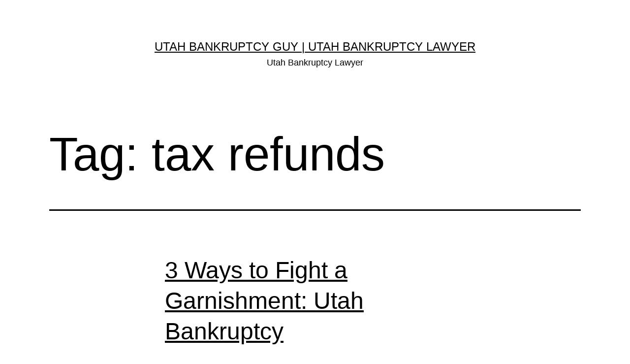

--- FILE ---
content_type: text/html; charset=UTF-8
request_url: https://utahbankruptcyguy.com/tag/tax-refunds/
body_size: 9957
content:
<!doctype html>
<html lang="en-US" prefix="og: https://ogp.me/ns#" >
<head>
	<meta charset="UTF-8" />
	<meta name="viewport" content="width=device-width, initial-scale=1.0" />
		<style>img:is([sizes="auto" i], [sizes^="auto," i]) { contain-intrinsic-size: 3000px 1500px }</style>
	
<!-- Search Engine Optimization by Rank Math - https://rankmath.com/ -->
<title>tax refunds Archives - Utah Bankruptcy Guy | Utah Bankruptcy Lawyer</title>
<meta name="robots" content="index, follow, max-snippet:-1, max-video-preview:-1, max-image-preview:large"/>
<link rel="canonical" href="https://utahbankruptcyguy.com/tag/tax-refunds/" />
<meta property="og:locale" content="en_US" />
<meta property="og:type" content="article" />
<meta property="og:title" content="tax refunds Archives - Utah Bankruptcy Guy | Utah Bankruptcy Lawyer" />
<meta property="og:url" content="https://utahbankruptcyguy.com/tag/tax-refunds/" />
<meta property="og:site_name" content="Utah Bankruptcy Guy" />
<meta property="article:publisher" content="http://www.facebook.com/theutahbankruptcyguy/" />
<meta property="og:image" content="https://utahbankruptcyguy.com/wp-content/uploads/2019/06/Bankruptcy_G-1024x1024.jpg" />
<meta property="og:image:secure_url" content="https://utahbankruptcyguy.com/wp-content/uploads/2019/06/Bankruptcy_G-1024x1024.jpg" />
<meta property="og:image:width" content="750" />
<meta property="og:image:height" content="750" />
<meta property="og:image:alt" content="Utah Bankruptcy Guy" />
<meta property="og:image:type" content="image/jpeg" />
<meta name="twitter:card" content="summary_large_image" />
<meta name="twitter:title" content="tax refunds Archives - Utah Bankruptcy Guy | Utah Bankruptcy Lawyer" />
<meta name="twitter:site" content="@UtahBKLawyer" />
<meta name="twitter:image" content="https://utahbankruptcyguy.com/wp-content/uploads/2019/06/Bankruptcy_G-1024x1024.jpg" />
<script type="application/ld+json" class="rank-math-schema">{"@context":"https://schema.org","@graph":[{"@type":"Organization","@id":"https://utahbankruptcyguy.com/#organization","name":"Utah Bankruptcy Guy","url":"https://utahbankruptcyguy.com","sameAs":["http://www.facebook.com/theutahbankruptcyguy/","https://twitter.com/UtahBKLawyer"],"logo":{"@type":"ImageObject","@id":"https://utahbankruptcyguy.com/#logo","url":"https://utahbankruptcyguy.com/wp-content/uploads/2019/06/Bankruptcy_G.jpg","contentUrl":"https://utahbankruptcyguy.com/wp-content/uploads/2019/06/Bankruptcy_G.jpg","caption":"Utah Bankruptcy Guy","inLanguage":"en-US","width":"3543","height":"3543"}},{"@type":"WebSite","@id":"https://utahbankruptcyguy.com/#website","url":"https://utahbankruptcyguy.com","name":"Utah Bankruptcy Guy","alternateName":"DLB Law","publisher":{"@id":"https://utahbankruptcyguy.com/#organization"},"inLanguage":"en-US"},{"@type":"CollectionPage","@id":"https://utahbankruptcyguy.com/tag/tax-refunds/#webpage","url":"https://utahbankruptcyguy.com/tag/tax-refunds/","name":"tax refunds Archives - Utah Bankruptcy Guy | Utah Bankruptcy Lawyer","isPartOf":{"@id":"https://utahbankruptcyguy.com/#website"},"inLanguage":"en-US"}]}</script>
<!-- /Rank Math WordPress SEO plugin -->

<link href='//hb.wpmucdn.com' rel='preconnect' />
<link rel="alternate" type="application/rss+xml" title="Utah Bankruptcy Guy | Utah Bankruptcy Lawyer &raquo; Feed" href="https://utahbankruptcyguy.com/feed/" />
<link rel="alternate" type="application/rss+xml" title="Utah Bankruptcy Guy | Utah Bankruptcy Lawyer &raquo; Comments Feed" href="https://utahbankruptcyguy.com/comments/feed/" />
<link rel="alternate" type="application/rss+xml" title="Utah Bankruptcy Guy | Utah Bankruptcy Lawyer &raquo; tax refunds Tag Feed" href="https://utahbankruptcyguy.com/tag/tax-refunds/feed/" />
<script type="4a502455ae1b74a3098caa5f-text/javascript">
window._wpemojiSettings = {"baseUrl":"https:\/\/s.w.org\/images\/core\/emoji\/16.0.1\/72x72\/","ext":".png","svgUrl":"https:\/\/s.w.org\/images\/core\/emoji\/16.0.1\/svg\/","svgExt":".svg","source":{"concatemoji":"https:\/\/utahbankruptcyguy.com\/wp-includes\/js\/wp-emoji-release.min.js?ver=6.8.3"}};
/*! This file is auto-generated */
!function(s,n){var o,i,e;function c(e){try{var t={supportTests:e,timestamp:(new Date).valueOf()};sessionStorage.setItem(o,JSON.stringify(t))}catch(e){}}function p(e,t,n){e.clearRect(0,0,e.canvas.width,e.canvas.height),e.fillText(t,0,0);var t=new Uint32Array(e.getImageData(0,0,e.canvas.width,e.canvas.height).data),a=(e.clearRect(0,0,e.canvas.width,e.canvas.height),e.fillText(n,0,0),new Uint32Array(e.getImageData(0,0,e.canvas.width,e.canvas.height).data));return t.every(function(e,t){return e===a[t]})}function u(e,t){e.clearRect(0,0,e.canvas.width,e.canvas.height),e.fillText(t,0,0);for(var n=e.getImageData(16,16,1,1),a=0;a<n.data.length;a++)if(0!==n.data[a])return!1;return!0}function f(e,t,n,a){switch(t){case"flag":return n(e,"\ud83c\udff3\ufe0f\u200d\u26a7\ufe0f","\ud83c\udff3\ufe0f\u200b\u26a7\ufe0f")?!1:!n(e,"\ud83c\udde8\ud83c\uddf6","\ud83c\udde8\u200b\ud83c\uddf6")&&!n(e,"\ud83c\udff4\udb40\udc67\udb40\udc62\udb40\udc65\udb40\udc6e\udb40\udc67\udb40\udc7f","\ud83c\udff4\u200b\udb40\udc67\u200b\udb40\udc62\u200b\udb40\udc65\u200b\udb40\udc6e\u200b\udb40\udc67\u200b\udb40\udc7f");case"emoji":return!a(e,"\ud83e\udedf")}return!1}function g(e,t,n,a){var r="undefined"!=typeof WorkerGlobalScope&&self instanceof WorkerGlobalScope?new OffscreenCanvas(300,150):s.createElement("canvas"),o=r.getContext("2d",{willReadFrequently:!0}),i=(o.textBaseline="top",o.font="600 32px Arial",{});return e.forEach(function(e){i[e]=t(o,e,n,a)}),i}function t(e){var t=s.createElement("script");t.src=e,t.defer=!0,s.head.appendChild(t)}"undefined"!=typeof Promise&&(o="wpEmojiSettingsSupports",i=["flag","emoji"],n.supports={everything:!0,everythingExceptFlag:!0},e=new Promise(function(e){s.addEventListener("DOMContentLoaded",e,{once:!0})}),new Promise(function(t){var n=function(){try{var e=JSON.parse(sessionStorage.getItem(o));if("object"==typeof e&&"number"==typeof e.timestamp&&(new Date).valueOf()<e.timestamp+604800&&"object"==typeof e.supportTests)return e.supportTests}catch(e){}return null}();if(!n){if("undefined"!=typeof Worker&&"undefined"!=typeof OffscreenCanvas&&"undefined"!=typeof URL&&URL.createObjectURL&&"undefined"!=typeof Blob)try{var e="postMessage("+g.toString()+"("+[JSON.stringify(i),f.toString(),p.toString(),u.toString()].join(",")+"));",a=new Blob([e],{type:"text/javascript"}),r=new Worker(URL.createObjectURL(a),{name:"wpTestEmojiSupports"});return void(r.onmessage=function(e){c(n=e.data),r.terminate(),t(n)})}catch(e){}c(n=g(i,f,p,u))}t(n)}).then(function(e){for(var t in e)n.supports[t]=e[t],n.supports.everything=n.supports.everything&&n.supports[t],"flag"!==t&&(n.supports.everythingExceptFlag=n.supports.everythingExceptFlag&&n.supports[t]);n.supports.everythingExceptFlag=n.supports.everythingExceptFlag&&!n.supports.flag,n.DOMReady=!1,n.readyCallback=function(){n.DOMReady=!0}}).then(function(){return e}).then(function(){var e;n.supports.everything||(n.readyCallback(),(e=n.source||{}).concatemoji?t(e.concatemoji):e.wpemoji&&e.twemoji&&(t(e.twemoji),t(e.wpemoji)))}))}((window,document),window._wpemojiSettings);
</script>
<style id='wp-emoji-styles-inline-css'>

	img.wp-smiley, img.emoji {
		display: inline !important;
		border: none !important;
		box-shadow: none !important;
		height: 1em !important;
		width: 1em !important;
		margin: 0 0.07em !important;
		vertical-align: -0.1em !important;
		background: none !important;
		padding: 0 !important;
	}
</style>
<link rel='stylesheet' id='wp-block-library-css' href='https://utahbankruptcyguy.com/wp-includes/css/dist/block-library/style.min.css?ver=6.8.3' media='all' />
<style id='wp-block-library-theme-inline-css'>
.wp-block-audio :where(figcaption){color:#555;font-size:13px;text-align:center}.is-dark-theme .wp-block-audio :where(figcaption){color:#ffffffa6}.wp-block-audio{margin:0 0 1em}.wp-block-code{border:1px solid #ccc;border-radius:4px;font-family:Menlo,Consolas,monaco,monospace;padding:.8em 1em}.wp-block-embed :where(figcaption){color:#555;font-size:13px;text-align:center}.is-dark-theme .wp-block-embed :where(figcaption){color:#ffffffa6}.wp-block-embed{margin:0 0 1em}.blocks-gallery-caption{color:#555;font-size:13px;text-align:center}.is-dark-theme .blocks-gallery-caption{color:#ffffffa6}:root :where(.wp-block-image figcaption){color:#555;font-size:13px;text-align:center}.is-dark-theme :root :where(.wp-block-image figcaption){color:#ffffffa6}.wp-block-image{margin:0 0 1em}.wp-block-pullquote{border-bottom:4px solid;border-top:4px solid;color:currentColor;margin-bottom:1.75em}.wp-block-pullquote cite,.wp-block-pullquote footer,.wp-block-pullquote__citation{color:currentColor;font-size:.8125em;font-style:normal;text-transform:uppercase}.wp-block-quote{border-left:.25em solid;margin:0 0 1.75em;padding-left:1em}.wp-block-quote cite,.wp-block-quote footer{color:currentColor;font-size:.8125em;font-style:normal;position:relative}.wp-block-quote:where(.has-text-align-right){border-left:none;border-right:.25em solid;padding-left:0;padding-right:1em}.wp-block-quote:where(.has-text-align-center){border:none;padding-left:0}.wp-block-quote.is-large,.wp-block-quote.is-style-large,.wp-block-quote:where(.is-style-plain){border:none}.wp-block-search .wp-block-search__label{font-weight:700}.wp-block-search__button{border:1px solid #ccc;padding:.375em .625em}:where(.wp-block-group.has-background){padding:1.25em 2.375em}.wp-block-separator.has-css-opacity{opacity:.4}.wp-block-separator{border:none;border-bottom:2px solid;margin-left:auto;margin-right:auto}.wp-block-separator.has-alpha-channel-opacity{opacity:1}.wp-block-separator:not(.is-style-wide):not(.is-style-dots){width:100px}.wp-block-separator.has-background:not(.is-style-dots){border-bottom:none;height:1px}.wp-block-separator.has-background:not(.is-style-wide):not(.is-style-dots){height:2px}.wp-block-table{margin:0 0 1em}.wp-block-table td,.wp-block-table th{word-break:normal}.wp-block-table :where(figcaption){color:#555;font-size:13px;text-align:center}.is-dark-theme .wp-block-table :where(figcaption){color:#ffffffa6}.wp-block-video :where(figcaption){color:#555;font-size:13px;text-align:center}.is-dark-theme .wp-block-video :where(figcaption){color:#ffffffa6}.wp-block-video{margin:0 0 1em}:root :where(.wp-block-template-part.has-background){margin-bottom:0;margin-top:0;padding:1.25em 2.375em}
</style>
<style id='classic-theme-styles-inline-css'>
/*! This file is auto-generated */
.wp-block-button__link{color:#fff;background-color:#32373c;border-radius:9999px;box-shadow:none;text-decoration:none;padding:calc(.667em + 2px) calc(1.333em + 2px);font-size:1.125em}.wp-block-file__button{background:#32373c;color:#fff;text-decoration:none}
</style>
<style id='filebird-block-filebird-gallery-style-inline-css'>
ul.filebird-block-filebird-gallery{margin:auto!important;padding:0!important;width:100%}ul.filebird-block-filebird-gallery.layout-grid{display:grid;grid-gap:20px;align-items:stretch;grid-template-columns:repeat(var(--columns),1fr);justify-items:stretch}ul.filebird-block-filebird-gallery.layout-grid li img{border:1px solid #ccc;box-shadow:2px 2px 6px 0 rgba(0,0,0,.3);height:100%;max-width:100%;-o-object-fit:cover;object-fit:cover;width:100%}ul.filebird-block-filebird-gallery.layout-masonry{-moz-column-count:var(--columns);-moz-column-gap:var(--space);column-gap:var(--space);-moz-column-width:var(--min-width);columns:var(--min-width) var(--columns);display:block;overflow:auto}ul.filebird-block-filebird-gallery.layout-masonry li{margin-bottom:var(--space)}ul.filebird-block-filebird-gallery li{list-style:none}ul.filebird-block-filebird-gallery li figure{height:100%;margin:0;padding:0;position:relative;width:100%}ul.filebird-block-filebird-gallery li figure figcaption{background:linear-gradient(0deg,rgba(0,0,0,.7),rgba(0,0,0,.3) 70%,transparent);bottom:0;box-sizing:border-box;color:#fff;font-size:.8em;margin:0;max-height:100%;overflow:auto;padding:3em .77em .7em;position:absolute;text-align:center;width:100%;z-index:2}ul.filebird-block-filebird-gallery li figure figcaption a{color:inherit}

</style>
<link rel='stylesheet' id='twenty-twenty-one-custom-color-overrides-css' href='https://utahbankruptcyguy.com/wp-content/themes/twentytwentyone/assets/css/custom-color-overrides.css?ver=2.6' media='all' />
<style id='twenty-twenty-one-custom-color-overrides-inline-css'>
:root .editor-styles-wrapper{--global--color-background: #ffffff;--global--color-primary: #000;--global--color-secondary: #000;--button--color-background: #000;--button--color-text-hover: #000;}
</style>
<style id='global-styles-inline-css'>
:root{--wp--preset--aspect-ratio--square: 1;--wp--preset--aspect-ratio--4-3: 4/3;--wp--preset--aspect-ratio--3-4: 3/4;--wp--preset--aspect-ratio--3-2: 3/2;--wp--preset--aspect-ratio--2-3: 2/3;--wp--preset--aspect-ratio--16-9: 16/9;--wp--preset--aspect-ratio--9-16: 9/16;--wp--preset--color--black: #000000;--wp--preset--color--cyan-bluish-gray: #abb8c3;--wp--preset--color--white: #FFFFFF;--wp--preset--color--pale-pink: #f78da7;--wp--preset--color--vivid-red: #cf2e2e;--wp--preset--color--luminous-vivid-orange: #ff6900;--wp--preset--color--luminous-vivid-amber: #fcb900;--wp--preset--color--light-green-cyan: #7bdcb5;--wp--preset--color--vivid-green-cyan: #00d084;--wp--preset--color--pale-cyan-blue: #8ed1fc;--wp--preset--color--vivid-cyan-blue: #0693e3;--wp--preset--color--vivid-purple: #9b51e0;--wp--preset--color--dark-gray: #28303D;--wp--preset--color--gray: #39414D;--wp--preset--color--green: #D1E4DD;--wp--preset--color--blue: #D1DFE4;--wp--preset--color--purple: #D1D1E4;--wp--preset--color--red: #E4D1D1;--wp--preset--color--orange: #E4DAD1;--wp--preset--color--yellow: #EEEADD;--wp--preset--gradient--vivid-cyan-blue-to-vivid-purple: linear-gradient(135deg,rgba(6,147,227,1) 0%,rgb(155,81,224) 100%);--wp--preset--gradient--light-green-cyan-to-vivid-green-cyan: linear-gradient(135deg,rgb(122,220,180) 0%,rgb(0,208,130) 100%);--wp--preset--gradient--luminous-vivid-amber-to-luminous-vivid-orange: linear-gradient(135deg,rgba(252,185,0,1) 0%,rgba(255,105,0,1) 100%);--wp--preset--gradient--luminous-vivid-orange-to-vivid-red: linear-gradient(135deg,rgba(255,105,0,1) 0%,rgb(207,46,46) 100%);--wp--preset--gradient--very-light-gray-to-cyan-bluish-gray: linear-gradient(135deg,rgb(238,238,238) 0%,rgb(169,184,195) 100%);--wp--preset--gradient--cool-to-warm-spectrum: linear-gradient(135deg,rgb(74,234,220) 0%,rgb(151,120,209) 20%,rgb(207,42,186) 40%,rgb(238,44,130) 60%,rgb(251,105,98) 80%,rgb(254,248,76) 100%);--wp--preset--gradient--blush-light-purple: linear-gradient(135deg,rgb(255,206,236) 0%,rgb(152,150,240) 100%);--wp--preset--gradient--blush-bordeaux: linear-gradient(135deg,rgb(254,205,165) 0%,rgb(254,45,45) 50%,rgb(107,0,62) 100%);--wp--preset--gradient--luminous-dusk: linear-gradient(135deg,rgb(255,203,112) 0%,rgb(199,81,192) 50%,rgb(65,88,208) 100%);--wp--preset--gradient--pale-ocean: linear-gradient(135deg,rgb(255,245,203) 0%,rgb(182,227,212) 50%,rgb(51,167,181) 100%);--wp--preset--gradient--electric-grass: linear-gradient(135deg,rgb(202,248,128) 0%,rgb(113,206,126) 100%);--wp--preset--gradient--midnight: linear-gradient(135deg,rgb(2,3,129) 0%,rgb(40,116,252) 100%);--wp--preset--gradient--purple-to-yellow: linear-gradient(160deg, #D1D1E4 0%, #EEEADD 100%);--wp--preset--gradient--yellow-to-purple: linear-gradient(160deg, #EEEADD 0%, #D1D1E4 100%);--wp--preset--gradient--green-to-yellow: linear-gradient(160deg, #D1E4DD 0%, #EEEADD 100%);--wp--preset--gradient--yellow-to-green: linear-gradient(160deg, #EEEADD 0%, #D1E4DD 100%);--wp--preset--gradient--red-to-yellow: linear-gradient(160deg, #E4D1D1 0%, #EEEADD 100%);--wp--preset--gradient--yellow-to-red: linear-gradient(160deg, #EEEADD 0%, #E4D1D1 100%);--wp--preset--gradient--purple-to-red: linear-gradient(160deg, #D1D1E4 0%, #E4D1D1 100%);--wp--preset--gradient--red-to-purple: linear-gradient(160deg, #E4D1D1 0%, #D1D1E4 100%);--wp--preset--font-size--small: 18px;--wp--preset--font-size--medium: 20px;--wp--preset--font-size--large: 24px;--wp--preset--font-size--x-large: 42px;--wp--preset--font-size--extra-small: 16px;--wp--preset--font-size--normal: 20px;--wp--preset--font-size--extra-large: 40px;--wp--preset--font-size--huge: 96px;--wp--preset--font-size--gigantic: 144px;--wp--preset--spacing--20: 0.44rem;--wp--preset--spacing--30: 0.67rem;--wp--preset--spacing--40: 1rem;--wp--preset--spacing--50: 1.5rem;--wp--preset--spacing--60: 2.25rem;--wp--preset--spacing--70: 3.38rem;--wp--preset--spacing--80: 5.06rem;--wp--preset--shadow--natural: 6px 6px 9px rgba(0, 0, 0, 0.2);--wp--preset--shadow--deep: 12px 12px 50px rgba(0, 0, 0, 0.4);--wp--preset--shadow--sharp: 6px 6px 0px rgba(0, 0, 0, 0.2);--wp--preset--shadow--outlined: 6px 6px 0px -3px rgba(255, 255, 255, 1), 6px 6px rgba(0, 0, 0, 1);--wp--preset--shadow--crisp: 6px 6px 0px rgba(0, 0, 0, 1);}:where(.is-layout-flex){gap: 0.5em;}:where(.is-layout-grid){gap: 0.5em;}body .is-layout-flex{display: flex;}.is-layout-flex{flex-wrap: wrap;align-items: center;}.is-layout-flex > :is(*, div){margin: 0;}body .is-layout-grid{display: grid;}.is-layout-grid > :is(*, div){margin: 0;}:where(.wp-block-columns.is-layout-flex){gap: 2em;}:where(.wp-block-columns.is-layout-grid){gap: 2em;}:where(.wp-block-post-template.is-layout-flex){gap: 1.25em;}:where(.wp-block-post-template.is-layout-grid){gap: 1.25em;}.has-black-color{color: var(--wp--preset--color--black) !important;}.has-cyan-bluish-gray-color{color: var(--wp--preset--color--cyan-bluish-gray) !important;}.has-white-color{color: var(--wp--preset--color--white) !important;}.has-pale-pink-color{color: var(--wp--preset--color--pale-pink) !important;}.has-vivid-red-color{color: var(--wp--preset--color--vivid-red) !important;}.has-luminous-vivid-orange-color{color: var(--wp--preset--color--luminous-vivid-orange) !important;}.has-luminous-vivid-amber-color{color: var(--wp--preset--color--luminous-vivid-amber) !important;}.has-light-green-cyan-color{color: var(--wp--preset--color--light-green-cyan) !important;}.has-vivid-green-cyan-color{color: var(--wp--preset--color--vivid-green-cyan) !important;}.has-pale-cyan-blue-color{color: var(--wp--preset--color--pale-cyan-blue) !important;}.has-vivid-cyan-blue-color{color: var(--wp--preset--color--vivid-cyan-blue) !important;}.has-vivid-purple-color{color: var(--wp--preset--color--vivid-purple) !important;}.has-black-background-color{background-color: var(--wp--preset--color--black) !important;}.has-cyan-bluish-gray-background-color{background-color: var(--wp--preset--color--cyan-bluish-gray) !important;}.has-white-background-color{background-color: var(--wp--preset--color--white) !important;}.has-pale-pink-background-color{background-color: var(--wp--preset--color--pale-pink) !important;}.has-vivid-red-background-color{background-color: var(--wp--preset--color--vivid-red) !important;}.has-luminous-vivid-orange-background-color{background-color: var(--wp--preset--color--luminous-vivid-orange) !important;}.has-luminous-vivid-amber-background-color{background-color: var(--wp--preset--color--luminous-vivid-amber) !important;}.has-light-green-cyan-background-color{background-color: var(--wp--preset--color--light-green-cyan) !important;}.has-vivid-green-cyan-background-color{background-color: var(--wp--preset--color--vivid-green-cyan) !important;}.has-pale-cyan-blue-background-color{background-color: var(--wp--preset--color--pale-cyan-blue) !important;}.has-vivid-cyan-blue-background-color{background-color: var(--wp--preset--color--vivid-cyan-blue) !important;}.has-vivid-purple-background-color{background-color: var(--wp--preset--color--vivid-purple) !important;}.has-black-border-color{border-color: var(--wp--preset--color--black) !important;}.has-cyan-bluish-gray-border-color{border-color: var(--wp--preset--color--cyan-bluish-gray) !important;}.has-white-border-color{border-color: var(--wp--preset--color--white) !important;}.has-pale-pink-border-color{border-color: var(--wp--preset--color--pale-pink) !important;}.has-vivid-red-border-color{border-color: var(--wp--preset--color--vivid-red) !important;}.has-luminous-vivid-orange-border-color{border-color: var(--wp--preset--color--luminous-vivid-orange) !important;}.has-luminous-vivid-amber-border-color{border-color: var(--wp--preset--color--luminous-vivid-amber) !important;}.has-light-green-cyan-border-color{border-color: var(--wp--preset--color--light-green-cyan) !important;}.has-vivid-green-cyan-border-color{border-color: var(--wp--preset--color--vivid-green-cyan) !important;}.has-pale-cyan-blue-border-color{border-color: var(--wp--preset--color--pale-cyan-blue) !important;}.has-vivid-cyan-blue-border-color{border-color: var(--wp--preset--color--vivid-cyan-blue) !important;}.has-vivid-purple-border-color{border-color: var(--wp--preset--color--vivid-purple) !important;}.has-vivid-cyan-blue-to-vivid-purple-gradient-background{background: var(--wp--preset--gradient--vivid-cyan-blue-to-vivid-purple) !important;}.has-light-green-cyan-to-vivid-green-cyan-gradient-background{background: var(--wp--preset--gradient--light-green-cyan-to-vivid-green-cyan) !important;}.has-luminous-vivid-amber-to-luminous-vivid-orange-gradient-background{background: var(--wp--preset--gradient--luminous-vivid-amber-to-luminous-vivid-orange) !important;}.has-luminous-vivid-orange-to-vivid-red-gradient-background{background: var(--wp--preset--gradient--luminous-vivid-orange-to-vivid-red) !important;}.has-very-light-gray-to-cyan-bluish-gray-gradient-background{background: var(--wp--preset--gradient--very-light-gray-to-cyan-bluish-gray) !important;}.has-cool-to-warm-spectrum-gradient-background{background: var(--wp--preset--gradient--cool-to-warm-spectrum) !important;}.has-blush-light-purple-gradient-background{background: var(--wp--preset--gradient--blush-light-purple) !important;}.has-blush-bordeaux-gradient-background{background: var(--wp--preset--gradient--blush-bordeaux) !important;}.has-luminous-dusk-gradient-background{background: var(--wp--preset--gradient--luminous-dusk) !important;}.has-pale-ocean-gradient-background{background: var(--wp--preset--gradient--pale-ocean) !important;}.has-electric-grass-gradient-background{background: var(--wp--preset--gradient--electric-grass) !important;}.has-midnight-gradient-background{background: var(--wp--preset--gradient--midnight) !important;}.has-small-font-size{font-size: var(--wp--preset--font-size--small) !important;}.has-medium-font-size{font-size: var(--wp--preset--font-size--medium) !important;}.has-large-font-size{font-size: var(--wp--preset--font-size--large) !important;}.has-x-large-font-size{font-size: var(--wp--preset--font-size--x-large) !important;}
:where(.wp-block-post-template.is-layout-flex){gap: 1.25em;}:where(.wp-block-post-template.is-layout-grid){gap: 1.25em;}
:where(.wp-block-columns.is-layout-flex){gap: 2em;}:where(.wp-block-columns.is-layout-grid){gap: 2em;}
:root :where(.wp-block-pullquote){font-size: 1.5em;line-height: 1.6;}
</style>
<link rel='stylesheet' id='twenty-twenty-one-style-css' href='https://utahbankruptcyguy.com/wp-content/themes/twentytwentyone/style.css?ver=2.6' media='all' />
<style id='twenty-twenty-one-style-inline-css'>
:root{--global--color-background: #ffffff;--global--color-primary: #000;--global--color-secondary: #000;--button--color-background: #000;--button--color-text-hover: #000;}
</style>
<link rel='stylesheet' id='twenty-twenty-one-print-style-css' href='https://utahbankruptcyguy.com/wp-content/themes/twentytwentyone/assets/css/print.css?ver=2.6' media='print' />
<script src="https://utahbankruptcyguy.com/wp-includes/js/jquery/jquery.min.js?ver=3.7.1" id="jquery-core-js" type="4a502455ae1b74a3098caa5f-text/javascript"></script>
<script src="https://utahbankruptcyguy.com/wp-includes/js/jquery/jquery-migrate.min.js?ver=3.4.1" id="jquery-migrate-js" type="4a502455ae1b74a3098caa5f-text/javascript"></script>
<link rel="https://api.w.org/" href="https://utahbankruptcyguy.com/wp-json/" /><link rel="alternate" title="JSON" type="application/json" href="https://utahbankruptcyguy.com/wp-json/wp/v2/tags/253" /><link rel="EditURI" type="application/rsd+xml" title="RSD" href="https://utahbankruptcyguy.com/xmlrpc.php?rsd" />
<meta name="generator" content="WordPress 6.8.3" />
		<script type="4a502455ae1b74a3098caa5f-text/javascript">
			document.documentElement.className = document.documentElement.className.replace('no-js', 'js');
		</script>
				<style>
			.no-js img.lazyload {
				display: none;
			}

			figure.wp-block-image img.lazyloading {
				min-width: 150px;
			}

			.lazyload,
			.lazyloading {
				--smush-placeholder-width: 100px;
				--smush-placeholder-aspect-ratio: 1/1;
				width: var(--smush-placeholder-width) !important;
				aspect-ratio: var(--smush-placeholder-aspect-ratio) !important;
			}

						.lazyload, .lazyloading {
				opacity: 0;
			}

			.lazyloaded {
				opacity: 1;
				transition: opacity 400ms;
				transition-delay: 0ms;
			}

					</style>
		<style id="custom-background-css">
body.custom-background { background-color: #ffffff; }
</style>
	<!-- Google tag (gtag.js) --> <script async src="https://www.googletagmanager.com/gtag/js?id=G-QZJ0NZD76F" type="4a502455ae1b74a3098caa5f-text/javascript"></script> <script type="4a502455ae1b74a3098caa5f-text/javascript"> window.dataLayer = window.dataLayer || []; function gtag(){dataLayer.push(arguments);} gtag('js', new Date()); gtag('config', 'G-QZJ0NZD76F'); </script> <link rel="icon" href="https://utahbankruptcyguy.com/wp-content/uploads/2017/05/cropped-logo-dlb-32x32.png" sizes="32x32" />
<link rel="icon" href="https://utahbankruptcyguy.com/wp-content/uploads/2017/05/cropped-logo-dlb-192x192.png" sizes="192x192" />
<link rel="apple-touch-icon" href="https://utahbankruptcyguy.com/wp-content/uploads/2017/05/cropped-logo-dlb-180x180.png" />
<meta name="msapplication-TileImage" content="https://utahbankruptcyguy.com/wp-content/uploads/2017/05/cropped-logo-dlb-270x270.png" />
</head>

<body class="archive tag tag-tax-refunds tag-253 custom-background wp-embed-responsive wp-theme-twentytwentyone is-light-theme has-background-white no-js hfeed no-widgets">
<div id="page" class="site">
	<a class="skip-link screen-reader-text" href="#content">
		Skip to content	</a>

	
<header id="masthead" class="site-header has-title-and-tagline">

	

<div class="site-branding">

	
						<p class="site-title"><a href="https://utahbankruptcyguy.com/" rel="home">Utah Bankruptcy Guy | Utah Bankruptcy Lawyer</a></p>
			
			<p class="site-description">
			Utah Bankruptcy Lawyer		</p>
	</div><!-- .site-branding -->
	

</header><!-- #masthead -->

	<div id="content" class="site-content">
		<div id="primary" class="content-area">
			<main id="main" class="site-main">


	<header class="page-header alignwide">
		<h1 class="page-title">Tag: <span>tax refunds</span></h1>			</header><!-- .page-header -->

					
<article id="post-6860" class="post-6860 post type-post status-publish format-standard has-post-thumbnail hentry category-utahbkguy category-bankruptcy category-debt-lawyer category-utah-bankruptcy category-utah-bankruptcy-attorney category-utah-bankruptcy-guy category-utah-county-bankruptcy tag-utahbkguy tag-bank-accounts tag-bankruptcy tag-bankruptcy-guy tag-free-bankruptcy tag-stope-wage-garnishment tag-tax-refunds tag-tax-returns tag-taxes-and-bankruptcy tag-utah-bankruptcy tag-utah-bankruptcy-guy tag-utah-bankruptcy-lawyer tag-wage-garnishment tag-wages-garnished entry">

	
<header class="entry-header">
	<h2 class="entry-title default-max-width"><a href="https://utahbankruptcyguy.com/3-ways-to-fight-a-garnishment-utah-bankruptcy/">3 Ways to Fight a Garnishment: Utah Bankruptcy</a></h2>
		
			<figure class="post-thumbnail">
				<a class="post-thumbnail-inner alignwide" href="https://utahbankruptcyguy.com/3-ways-to-fight-a-garnishment-utah-bankruptcy/" aria-hidden="true" tabindex="-1">
					<img width="1568" height="1045" src="https://utahbankruptcyguy.com/wp-content/uploads/burning-money-2113914_1920-1568x1045.jpg" class="attachment-post-thumbnail size-post-thumbnail wp-post-image" alt="Ways to stop a garnishment" decoding="async" fetchpriority="high" srcset="https://utahbankruptcyguy.com/wp-content/uploads/burning-money-2113914_1920-1568x1045.jpg 1568w, https://utahbankruptcyguy.com/wp-content/uploads/burning-money-2113914_1920-300x200.jpg 300w, https://utahbankruptcyguy.com/wp-content/uploads/burning-money-2113914_1920-1024x683.jpg 1024w, https://utahbankruptcyguy.com/wp-content/uploads/burning-money-2113914_1920-768x512.jpg 768w, https://utahbankruptcyguy.com/wp-content/uploads/burning-money-2113914_1920-1536x1024.jpg 1536w, https://utahbankruptcyguy.com/wp-content/uploads/burning-money-2113914_1920.jpg 1920w" sizes="(max-width: 1568px) 100vw, 1568px" style="width:100%;height:66.67%;max-width:1920px;" title="3 Ways to Fight a Garnishment: Utah Bankruptcy 1">				</a>
							</figure><!-- .post-thumbnail -->

				</header><!-- .entry-header -->

	<div class="entry-content">
		<p>It is important to take action as soon as possible if you are facing a wage garnishment. Ignoring the issue will only make it worse, and you may end up losing more of your wages over time.</p>
	</div><!-- .entry-content -->

	<footer class="entry-footer default-max-width">
		<span class="posted-on">Published <time class="entry-date published updated" datetime="2023-02-23T17:05:58+00:00">February 23, 2023</time></span><div class="post-taxonomies"><span class="cat-links">Categorized as <a href="https://utahbankruptcyguy.com/category/utahbkguy/" rel="category tag">#utahbkguy</a>, <a href="https://utahbankruptcyguy.com/category/bankruptcy/" rel="category tag">Bankruptcy</a>, <a href="https://utahbankruptcyguy.com/category/debt-lawyer/" rel="category tag">debt lawyer</a>, <a href="https://utahbankruptcyguy.com/category/utah-bankruptcy/" rel="category tag">Utah Bankruptcy</a>, <a href="https://utahbankruptcyguy.com/category/utah-bankruptcy-attorney/" rel="category tag">utah bankruptcy attorney</a>, <a href="https://utahbankruptcyguy.com/category/utah-bankruptcy-guy/" rel="category tag">Utah Bankruptcy Guy</a>, <a href="https://utahbankruptcyguy.com/category/utah-county-bankruptcy/" rel="category tag">utah county bankruptcy</a> </span><span class="tags-links">Tagged <a href="https://utahbankruptcyguy.com/tag/utahbkguy/" rel="tag">#utahbkguy</a>, <a href="https://utahbankruptcyguy.com/tag/bank-accounts/" rel="tag">bank accounts</a>, <a href="https://utahbankruptcyguy.com/tag/bankruptcy/" rel="tag">bankruptcy</a>, <a href="https://utahbankruptcyguy.com/tag/bankruptcy-guy/" rel="tag">bankruptcy guy</a>, <a href="https://utahbankruptcyguy.com/tag/free-bankruptcy/" rel="tag">free bankruptcy</a>, <a href="https://utahbankruptcyguy.com/tag/stope-wage-garnishment/" rel="tag">stope wage garnishment</a>, <a href="https://utahbankruptcyguy.com/tag/tax-refunds/" rel="tag">tax refunds</a>, <a href="https://utahbankruptcyguy.com/tag/tax-returns/" rel="tag">tax returns</a>, <a href="https://utahbankruptcyguy.com/tag/taxes-and-bankruptcy/" rel="tag">taxes and bankruptcy</a>, <a href="https://utahbankruptcyguy.com/tag/utah-bankruptcy/" rel="tag">Utah bankruptcy</a>, <a href="https://utahbankruptcyguy.com/tag/utah-bankruptcy-guy/" rel="tag">utah bankruptcy guy</a>, <a href="https://utahbankruptcyguy.com/tag/utah-bankruptcy-lawyer/" rel="tag">utah bankruptcy lawyer</a>, <a href="https://utahbankruptcyguy.com/tag/wage-garnishment/" rel="tag">wage garnishment</a>, <a href="https://utahbankruptcyguy.com/tag/wages-garnished/" rel="tag">wages garnished</a></span></div>	</footer><!-- .entry-footer -->
</article><!-- #post-${ID} -->
					
<article id="post-1564" class="post-1564 post type-post status-publish format-standard hentry category-provo-bankruptcy category-bankruptcy category-chapter-13-bankruptcy category-chapter-7-bankruptcy category-orem-bankruptcy tag-attorney tag-bankruptcy-lawyer tag-bankruptcy-without-tax-returns tag-file-case tag-file-taxes tag-no-tax-refund tag-prior-to-filing tag-right-after-filing tag-tax-refunds tag-taxes-and-bankruptcy tag-utah-bankruptcy entry">

	
<header class="entry-header">
	<h2 class="entry-title default-max-width"><a href="https://utahbankruptcyguy.com/bankruptcy-without-tax-returns/">Bankruptcy without tax returns</a></h2></header><!-- .entry-header -->

	<div class="entry-content">
		<p>You can file a bankruptcy without tax returns but if you have unfiled tax returns it may be in your best interest to file them before you file as opposed to right after you file for bankruptcy.  It is in you best interest to have your tax returns filed prior to the filing of your&hellip; <a class="more-link" href="https://utahbankruptcyguy.com/bankruptcy-without-tax-returns/">Continue reading <span class="screen-reader-text">Bankruptcy without tax returns</span></a></p>
	</div><!-- .entry-content -->

	<footer class="entry-footer default-max-width">
		<span class="posted-on">Published <time class="entry-date published updated" datetime="2018-03-09T23:20:28+00:00">March 9, 2018</time></span><div class="post-taxonomies"><span class="cat-links">Categorized as <a href="https://utahbankruptcyguy.com/category/provo-bankruptcy/" rel="category tag">provo bankruptcy</a>, <a href="https://utahbankruptcyguy.com/category/bankruptcy/" rel="category tag">Bankruptcy</a>, <a href="https://utahbankruptcyguy.com/category/chapter-13-bankruptcy/" rel="category tag">Chapter 13 bankruptcy</a>, <a href="https://utahbankruptcyguy.com/category/chapter-7-bankruptcy/" rel="category tag">Chapter 7 Bankruptcy</a>, <a href="https://utahbankruptcyguy.com/category/orem-bankruptcy/" rel="category tag">orem bankruptcy</a> </span><span class="tags-links">Tagged <a href="https://utahbankruptcyguy.com/tag/attorney/" rel="tag">attorney</a>, <a href="https://utahbankruptcyguy.com/tag/bankruptcy-lawyer/" rel="tag">bankruptcy lawyer</a>, <a href="https://utahbankruptcyguy.com/tag/bankruptcy-without-tax-returns/" rel="tag">bankruptcy without tax returns</a>, <a href="https://utahbankruptcyguy.com/tag/file-case/" rel="tag">file case</a>, <a href="https://utahbankruptcyguy.com/tag/file-taxes/" rel="tag">file taxes</a>, <a href="https://utahbankruptcyguy.com/tag/no-tax-refund/" rel="tag">no tax refund</a>, <a href="https://utahbankruptcyguy.com/tag/prior-to-filing/" rel="tag">prior to filing</a>, <a href="https://utahbankruptcyguy.com/tag/right-after-filing/" rel="tag">right after filing</a>, <a href="https://utahbankruptcyguy.com/tag/tax-refunds/" rel="tag">tax refunds</a>, <a href="https://utahbankruptcyguy.com/tag/taxes-and-bankruptcy/" rel="tag">taxes and bankruptcy</a>, <a href="https://utahbankruptcyguy.com/tag/utah-bankruptcy/" rel="tag">Utah bankruptcy</a></span></div>	</footer><!-- .entry-footer -->
</article><!-- #post-${ID} -->
					
<article id="post-1485" class="post-1485 post type-post status-publish format-standard hentry category-utah-bankruptcy category-bankruptcy category-orem-bankruptcy category-provo-bankruptcy category-utah-county-bankruptcy tag-avoid-loosing-refund tag-bankruptcy-estate tag-bankruptcy-tax-refunds tag-experinanced-attorney tag-file-for-bankruptcy tag-goals-of-bankruptcy tag-tax-refunds tag-tax-time entry">

	
<header class="entry-header">
	<h2 class="entry-title default-max-width"><a href="https://utahbankruptcyguy.com/bankruptcy-tax-refunds/">Bankruptcy and tax refunds</a></h2></header><!-- .entry-header -->

	<div class="entry-content">
		<p>Many people have questions about bankruptcy and tax refunds.  Some come to see their income tax refunds as a type of yearly bonus.  In reality these refunds are usually caused by having paid too much in taxes during the past year. Many times people come to rely upon these refunds for planned yearly spending to&hellip; <a class="more-link" href="https://utahbankruptcyguy.com/bankruptcy-tax-refunds/">Continue reading <span class="screen-reader-text">Bankruptcy and tax refunds</span></a></p>
	</div><!-- .entry-content -->

	<footer class="entry-footer default-max-width">
		<span class="posted-on">Published <time class="entry-date published updated" datetime="2018-01-15T17:27:09+00:00">January 15, 2018</time></span><div class="post-taxonomies"><span class="cat-links">Categorized as <a href="https://utahbankruptcyguy.com/category/utah-bankruptcy/" rel="category tag">Utah Bankruptcy</a>, <a href="https://utahbankruptcyguy.com/category/bankruptcy/" rel="category tag">Bankruptcy</a>, <a href="https://utahbankruptcyguy.com/category/orem-bankruptcy/" rel="category tag">orem bankruptcy</a>, <a href="https://utahbankruptcyguy.com/category/provo-bankruptcy/" rel="category tag">provo bankruptcy</a>, <a href="https://utahbankruptcyguy.com/category/utah-county-bankruptcy/" rel="category tag">utah county bankruptcy</a> </span><span class="tags-links">Tagged <a href="https://utahbankruptcyguy.com/tag/avoid-loosing-refund/" rel="tag">avoid loosing refund</a>, <a href="https://utahbankruptcyguy.com/tag/bankruptcy-estate/" rel="tag">bankruptcy estate</a>, <a href="https://utahbankruptcyguy.com/tag/bankruptcy-tax-refunds/" rel="tag">bankruptcy tax refunds</a>, <a href="https://utahbankruptcyguy.com/tag/experinanced-attorney/" rel="tag">experinanced attorney</a>, <a href="https://utahbankruptcyguy.com/tag/file-for-bankruptcy/" rel="tag">file for bankruptcy</a>, <a href="https://utahbankruptcyguy.com/tag/goals-of-bankruptcy/" rel="tag">goals of bankruptcy</a>, <a href="https://utahbankruptcyguy.com/tag/tax-refunds/" rel="tag">tax refunds</a>, <a href="https://utahbankruptcyguy.com/tag/tax-time/" rel="tag">tax time</a></span></div>	</footer><!-- .entry-footer -->
</article><!-- #post-${ID} -->
					
<article id="post-263" class="post-263 post type-post status-publish format-standard hentry category-uncategorized tag-2016-tax-refunds-in-bankruptcy tag-delayed-tax-returns-bankruptcy-and-tax-refunds tag-tax-refunds tag-utah-bankruptcy-case entry">

	
<header class="entry-header">
	<h2 class="entry-title default-max-width"><a href="https://utahbankruptcyguy.com/2017-tax-refund-delayed-for-millions/">2016 Tax Refunds Delayed for Millions</a></h2></header><!-- .entry-header -->

	<div class="entry-content">
		<p>Today the National Consumer Law Center issues a press release that Tax Refunds for millions of taxpayers will be delayed until late-February. Due to new legislation the IRS will delay processing returns until February 15 and they have stated they do not anticipate refunds arriving in bank accounts or on prepaid cards until February 27.&hellip; <a class="more-link" href="https://utahbankruptcyguy.com/2017-tax-refund-delayed-for-millions/">Continue reading <span class="screen-reader-text">2016 Tax Refunds Delayed for Millions</span></a></p>
	</div><!-- .entry-content -->

	<footer class="entry-footer default-max-width">
		<span class="posted-on">Published <time class="entry-date published updated" datetime="2017-01-24T17:42:15+00:00">January 24, 2017</time></span><div class="post-taxonomies"><span class="cat-links">Categorized as <a href="https://utahbankruptcyguy.com/category/uncategorized/" rel="category tag">Uncategorized</a> </span><span class="tags-links">Tagged <a href="https://utahbankruptcyguy.com/tag/2016-tax-refunds-in-bankruptcy/" rel="tag">2016 tax refunds in bankruptcy</a>, <a href="https://utahbankruptcyguy.com/tag/delayed-tax-returns-bankruptcy-and-tax-refunds/" rel="tag">delayed tax returns; bankruptcy and tax refunds</a>, <a href="https://utahbankruptcyguy.com/tag/tax-refunds/" rel="tag">tax refunds</a>, <a href="https://utahbankruptcyguy.com/tag/utah-bankruptcy-case/" rel="tag">Utah bankruptcy case</a></span></div>	</footer><!-- .entry-footer -->
</article><!-- #post-${ID} -->
	
	

			</main><!-- #main -->
		</div><!-- #primary -->
	</div><!-- #content -->

	
	<footer id="colophon" class="site-footer">

				<div class="site-info">
			<div class="site-name">
																						<a href="https://utahbankruptcyguy.com/">Utah Bankruptcy Guy | Utah Bankruptcy Lawyer</a>
																		</div><!-- .site-name -->

			<div class="privacy-policy"><a class="privacy-policy-link" href="https://utahbankruptcyguy.com/privacy/" rel="privacy-policy">Privacy</a></div>
			<div class="powered-by">
				Proudly powered by <a href="https://wordpress.org/">WordPress</a>.			</div><!-- .powered-by -->

		</div><!-- .site-info -->
	</footer><!-- #colophon -->

</div><!-- #page -->

<script type="speculationrules">
{"prefetch":[{"source":"document","where":{"and":[{"href_matches":"\/*"},{"not":{"href_matches":["\/wp-*.php","\/wp-admin\/*","\/wp-content\/uploads\/*","\/wp-content\/*","\/wp-content\/plugins\/*","\/wp-content\/themes\/twentytwentyone\/*","\/*\\?(.+)"]}},{"not":{"selector_matches":"a[rel~=\"nofollow\"]"}},{"not":{"selector_matches":".no-prefetch, .no-prefetch a"}}]},"eagerness":"conservative"}]}
</script>
<script type="4a502455ae1b74a3098caa5f-text/javascript">!function(){function e(){var e=((new Date).getTime(),document.createElement("script"));e.type="text/javascript",e.async=!0,e.setAttribute("embed-id","14e35988-f56d-4e24-aaae-0d20e7e78564"),e.src="https://embed.adabundle.com/embed-scripts/14e35988-f56d-4e24-aaae-0d20e7e78564";var t=document.getElementsByTagName("script")[0];t.parentNode.insertBefore(e,t)}var t=window;t.attachEvent?t.attachEvent("onload",e):t.addEventListener("load",e,!1)}();</script>
<script type="4a502455ae1b74a3098caa5f-text/javascript">document.body.classList.remove("no-js");</script>	<script type="4a502455ae1b74a3098caa5f-text/javascript">
	if ( -1 !== navigator.userAgent.indexOf( 'MSIE' ) || -1 !== navigator.appVersion.indexOf( 'Trident/' ) ) {
		document.body.classList.add( 'is-IE' );
	}
	</script>
	<script id="twenty-twenty-one-ie11-polyfills-js-after" type="4a502455ae1b74a3098caa5f-text/javascript">
( Element.prototype.matches && Element.prototype.closest && window.NodeList && NodeList.prototype.forEach ) || document.write( '<script src="https://utahbankruptcyguy.com/wp-content/themes/twentytwentyone/assets/js/polyfills.js?ver=2.6"></scr' + 'ipt>' );
</script>
<script src="https://utahbankruptcyguy.com/wp-content/themes/twentytwentyone/assets/js/responsive-embeds.js?ver=2.6" id="twenty-twenty-one-responsive-embeds-script-js" type="4a502455ae1b74a3098caa5f-text/javascript"></script>
<script src="https://utahbankruptcyguy.com/wp-content/plugins/wp-smush-pro/app/assets/js/smush-lazy-load.min.js?ver=3.20.0" id="smush-lazy-load-js" type="4a502455ae1b74a3098caa5f-text/javascript"></script>

<script src="/cdn-cgi/scripts/7d0fa10a/cloudflare-static/rocket-loader.min.js" data-cf-settings="4a502455ae1b74a3098caa5f-|49" defer></script><script defer src="https://static.cloudflareinsights.com/beacon.min.js/vcd15cbe7772f49c399c6a5babf22c1241717689176015" integrity="sha512-ZpsOmlRQV6y907TI0dKBHq9Md29nnaEIPlkf84rnaERnq6zvWvPUqr2ft8M1aS28oN72PdrCzSjY4U6VaAw1EQ==" data-cf-beacon='{"version":"2024.11.0","token":"eca182cbc6f8403c92e227dc6778c011","r":1,"server_timing":{"name":{"cfCacheStatus":true,"cfEdge":true,"cfExtPri":true,"cfL4":true,"cfOrigin":true,"cfSpeedBrain":true},"location_startswith":null}}' crossorigin="anonymous"></script>
</body>
</html>
